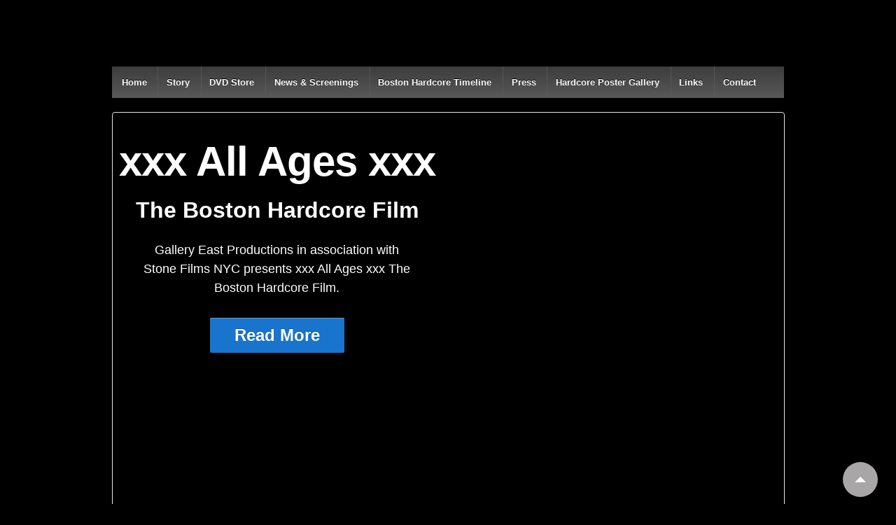

--- FILE ---
content_type: text/html; charset=UTF-8
request_url: http://allagesbostonhardcore.com/products/m0427081254678
body_size: 2061
content:
<!doctype html>
<!--[if lt IE 7]> <html class="ie6 oldie"> <![endif]-->
<!--[if IE 7]>    <html class="ie7 oldie"> <![endif]-->
<!--[if IE 8]>    <html class="ie8 oldie"> <![endif]-->
<!--[if gt IE 8]><!-->
<html class="">
<!--<![endif]-->
<head>
<meta charset="utf-8">
<meta name="viewport" content="width=device-width, initial-scale=1">
<title>xxx ALL AGES xxx -  The Boston Hardcore Film</title>

<meta name="keywords" content="All Ages, xxx, hardcore, punk, music, rock, D.Y.S , SSD, SS Decontrol, Negative FX, The Freeze, Jerry's Kids, The FU's, early hardcore, Drew Stone, Duane Lucia, Katie Goldman, Stone Films, NYC, Gallery East Productions, Gallery East, Boston, Massachusetts, Mass, MA, art, film, documentary, music documentary, hardcore documentary" />

<meta name="description" content="Gallery East Productions in association with Stone Films NYC presents xxx All Ages xxx The Boston Hardcore Film, a documentary about the social and cultural aspect of the early Boston Hardcore punk music scene from 1981 -1984." />
<link href="boilerplate.css" rel="stylesheet" type="text/css">
<link href="body.css" rel="stylesheet" type="text/css">



<!-- HTML meta URL redirect - generated by www.rapidtables.com -->

 <meta http-equiv="refresh" content="0;URL='http://allagesbostonhardcore.com/wordpress/'" /> 



<!--
<script 
language="javascript" src="detectmobilebrowser.js"></script>

<script type="text/javascript">
if (navigator.userAgent.indexOf("iPad") != -1) {
document.location = "http://allagesbostonhardcore.com/mobile/index.html";
}
</script>
-->
<!-- 
To learn more about the conditional comments around the html tags at the top of the file:
paulirish.com/2008/conditional-stylesheets-vs-css-hacks-answer-neither/

Do the following if you're using your customized build of modernizr (http://www.modernizr.com/):
* insert the link to your js here
* remove the link below to the html5shiv
* add the "no-js" class to the html tags at the top
* you can also remove the link to respond.min.js if you included the MQ Polyfill in your modernizr build 
-->
<!--[if lt IE 9]>
<script src="//html5shiv.googlecode.com/svn/trunk/html5.js"></script>
<![endif]-->
<script src="respond.min.js"></script>
<link rel="stylesheet" href="steeltongs/stylesheet.css" type="text/css" charset="utf-8" />
<link rel="stylesheet" href="steeltongs/stylesheet.css" type="text/css" charset="utf-8" />

</head><script type="text/javascript">

  var _gaq = _gaq || [];
  _gaq.push(['_setAccount', 'UA-31240143-1']);
  _gaq.push(['_setDomainName', 'allagesbostonhardcore.com']);
  _gaq.push(['_setAllowLinker', true]);
  _gaq.push(['_trackPageview']);

  (function() {
    var ga = document.createElement('script'); ga.type = 'text/javascript'; ga.async = true;
    ga.src = ('https:' == document.location.protocol ? 'https://ssl' : 'http://www') + '.google-analytics.com/ga.js';
    var s = document.getElementsByTagName('script')[0]; s.parentNode.insertBefore(ga, s);
  })();

</script>
<body>
<div class="gridContainer clearfix">

  <div id="header"><a href="index.html"><img src="images/totally_nuheader.png" alt="xxx All Ages xxx The Boston Hardcore Film" border="0" /></a></div>
  <div id="content">
    <p style="color:#FFFFFF; font-family:Arial, Helvetica, sans-serif; font-size:24px; margin-left: 4em; margin-right:4em;" align="left">You should be redirected to our new Word Press site within 10 seconds!.</p>
    <p style="color:#FFFFFF; font-family:Arial, Helvetica, sans-serif; font-size:24px; margin-left: 4em; margin-right:4em;" align="left"><a href="http://allagesbostonhardcore.com/wordpress/">If not, Click here to enter.</a></p>
    <!--<video id=0 controls width=480 height=360>
<noscript><a href=http://www.freemake.com/free_video_converter/>video converter</a></noscript>
<source src="allages_theboston_hardcore_film.ogv" type='video/ogg; codecs="theora, vorbis"'/>
<source src="allages_theboston_hardcore_film.webm" type='video/webm' >
<source src="allages_theboston_hardcore_film.mp4" type='video/mp4'>
<p>Video is not visible, most likely your browser does not support HTML5 video</p>
</video>-->
  </div>
</div>
<!-- WiredMinds eMetrics tracking with Enterprise Edition V5.4 START -->
<script type='text/javascript' src='https://count.carrierzone.com/app/count_server/count.js'></script>
<script type='text/javascript'><!--
wm_custnum='d1bbc0037cc9a8f6';
wm_page_name='index.php';
wm_group_name='/services/webpages/a/l/allagesbostonhardcore.com/public';
wm_campaign_key='campaign_id';
wm_track_alt='';
wiredminds.count();
// -->
</script>
<!-- WiredMinds eMetrics tracking with Enterprise Edition V5.4 END -->
</body>
</html>


--- FILE ---
content_type: text/html; charset=UTF-8
request_url: http://allagesbostonhardcore.com/products/respond.min.js
body_size: 2061
content:
<!doctype html>
<!--[if lt IE 7]> <html class="ie6 oldie"> <![endif]-->
<!--[if IE 7]>    <html class="ie7 oldie"> <![endif]-->
<!--[if IE 8]>    <html class="ie8 oldie"> <![endif]-->
<!--[if gt IE 8]><!-->
<html class="">
<!--<![endif]-->
<head>
<meta charset="utf-8">
<meta name="viewport" content="width=device-width, initial-scale=1">
<title>xxx ALL AGES xxx -  The Boston Hardcore Film</title>

<meta name="keywords" content="All Ages, xxx, hardcore, punk, music, rock, D.Y.S , SSD, SS Decontrol, Negative FX, The Freeze, Jerry's Kids, The FU's, early hardcore, Drew Stone, Duane Lucia, Katie Goldman, Stone Films, NYC, Gallery East Productions, Gallery East, Boston, Massachusetts, Mass, MA, art, film, documentary, music documentary, hardcore documentary" />

<meta name="description" content="Gallery East Productions in association with Stone Films NYC presents xxx All Ages xxx The Boston Hardcore Film, a documentary about the social and cultural aspect of the early Boston Hardcore punk music scene from 1981 -1984." />
<link href="boilerplate.css" rel="stylesheet" type="text/css">
<link href="body.css" rel="stylesheet" type="text/css">



<!-- HTML meta URL redirect - generated by www.rapidtables.com -->

 <meta http-equiv="refresh" content="0;URL='http://allagesbostonhardcore.com/wordpress/'" /> 



<!--
<script 
language="javascript" src="detectmobilebrowser.js"></script>

<script type="text/javascript">
if (navigator.userAgent.indexOf("iPad") != -1) {
document.location = "http://allagesbostonhardcore.com/mobile/index.html";
}
</script>
-->
<!-- 
To learn more about the conditional comments around the html tags at the top of the file:
paulirish.com/2008/conditional-stylesheets-vs-css-hacks-answer-neither/

Do the following if you're using your customized build of modernizr (http://www.modernizr.com/):
* insert the link to your js here
* remove the link below to the html5shiv
* add the "no-js" class to the html tags at the top
* you can also remove the link to respond.min.js if you included the MQ Polyfill in your modernizr build 
-->
<!--[if lt IE 9]>
<script src="//html5shiv.googlecode.com/svn/trunk/html5.js"></script>
<![endif]-->
<script src="respond.min.js"></script>
<link rel="stylesheet" href="steeltongs/stylesheet.css" type="text/css" charset="utf-8" />
<link rel="stylesheet" href="steeltongs/stylesheet.css" type="text/css" charset="utf-8" />

</head><script type="text/javascript">

  var _gaq = _gaq || [];
  _gaq.push(['_setAccount', 'UA-31240143-1']);
  _gaq.push(['_setDomainName', 'allagesbostonhardcore.com']);
  _gaq.push(['_setAllowLinker', true]);
  _gaq.push(['_trackPageview']);

  (function() {
    var ga = document.createElement('script'); ga.type = 'text/javascript'; ga.async = true;
    ga.src = ('https:' == document.location.protocol ? 'https://ssl' : 'http://www') + '.google-analytics.com/ga.js';
    var s = document.getElementsByTagName('script')[0]; s.parentNode.insertBefore(ga, s);
  })();

</script>
<body>
<div class="gridContainer clearfix">

  <div id="header"><a href="index.html"><img src="images/totally_nuheader.png" alt="xxx All Ages xxx The Boston Hardcore Film" border="0" /></a></div>
  <div id="content">
    <p style="color:#FFFFFF; font-family:Arial, Helvetica, sans-serif; font-size:24px; margin-left: 4em; margin-right:4em;" align="left">You should be redirected to our new Word Press site within 10 seconds!.</p>
    <p style="color:#FFFFFF; font-family:Arial, Helvetica, sans-serif; font-size:24px; margin-left: 4em; margin-right:4em;" align="left"><a href="http://allagesbostonhardcore.com/wordpress/">If not, Click here to enter.</a></p>
    <!--<video id=0 controls width=480 height=360>
<noscript><a href=http://www.freemake.com/free_video_converter/>video converter</a></noscript>
<source src="allages_theboston_hardcore_film.ogv" type='video/ogg; codecs="theora, vorbis"'/>
<source src="allages_theboston_hardcore_film.webm" type='video/webm' >
<source src="allages_theboston_hardcore_film.mp4" type='video/mp4'>
<p>Video is not visible, most likely your browser does not support HTML5 video</p>
</video>-->
  </div>
</div>
<!-- WiredMinds eMetrics tracking with Enterprise Edition V5.4 START -->
<script type='text/javascript' src='https://count.carrierzone.com/app/count_server/count.js'></script>
<script type='text/javascript'><!--
wm_custnum='d1bbc0037cc9a8f6';
wm_page_name='index.php';
wm_group_name='/services/webpages/a/l/allagesbostonhardcore.com/public';
wm_campaign_key='campaign_id';
wm_track_alt='';
wiredminds.count();
// -->
</script>
<!-- WiredMinds eMetrics tracking with Enterprise Edition V5.4 END -->
</body>
</html>


--- FILE ---
content_type: text/html; charset=UTF-8
request_url: http://allagesbostonhardcore.com/products/steeltongs/stylesheet.css
body_size: 2061
content:
<!doctype html>
<!--[if lt IE 7]> <html class="ie6 oldie"> <![endif]-->
<!--[if IE 7]>    <html class="ie7 oldie"> <![endif]-->
<!--[if IE 8]>    <html class="ie8 oldie"> <![endif]-->
<!--[if gt IE 8]><!-->
<html class="">
<!--<![endif]-->
<head>
<meta charset="utf-8">
<meta name="viewport" content="width=device-width, initial-scale=1">
<title>xxx ALL AGES xxx -  The Boston Hardcore Film</title>

<meta name="keywords" content="All Ages, xxx, hardcore, punk, music, rock, D.Y.S , SSD, SS Decontrol, Negative FX, The Freeze, Jerry's Kids, The FU's, early hardcore, Drew Stone, Duane Lucia, Katie Goldman, Stone Films, NYC, Gallery East Productions, Gallery East, Boston, Massachusetts, Mass, MA, art, film, documentary, music documentary, hardcore documentary" />

<meta name="description" content="Gallery East Productions in association with Stone Films NYC presents xxx All Ages xxx The Boston Hardcore Film, a documentary about the social and cultural aspect of the early Boston Hardcore punk music scene from 1981 -1984." />
<link href="boilerplate.css" rel="stylesheet" type="text/css">
<link href="body.css" rel="stylesheet" type="text/css">



<!-- HTML meta URL redirect - generated by www.rapidtables.com -->

 <meta http-equiv="refresh" content="0;URL='http://allagesbostonhardcore.com/wordpress/'" /> 



<!--
<script 
language="javascript" src="detectmobilebrowser.js"></script>

<script type="text/javascript">
if (navigator.userAgent.indexOf("iPad") != -1) {
document.location = "http://allagesbostonhardcore.com/mobile/index.html";
}
</script>
-->
<!-- 
To learn more about the conditional comments around the html tags at the top of the file:
paulirish.com/2008/conditional-stylesheets-vs-css-hacks-answer-neither/

Do the following if you're using your customized build of modernizr (http://www.modernizr.com/):
* insert the link to your js here
* remove the link below to the html5shiv
* add the "no-js" class to the html tags at the top
* you can also remove the link to respond.min.js if you included the MQ Polyfill in your modernizr build 
-->
<!--[if lt IE 9]>
<script src="//html5shiv.googlecode.com/svn/trunk/html5.js"></script>
<![endif]-->
<script src="respond.min.js"></script>
<link rel="stylesheet" href="steeltongs/stylesheet.css" type="text/css" charset="utf-8" />
<link rel="stylesheet" href="steeltongs/stylesheet.css" type="text/css" charset="utf-8" />

</head><script type="text/javascript">

  var _gaq = _gaq || [];
  _gaq.push(['_setAccount', 'UA-31240143-1']);
  _gaq.push(['_setDomainName', 'allagesbostonhardcore.com']);
  _gaq.push(['_setAllowLinker', true]);
  _gaq.push(['_trackPageview']);

  (function() {
    var ga = document.createElement('script'); ga.type = 'text/javascript'; ga.async = true;
    ga.src = ('https:' == document.location.protocol ? 'https://ssl' : 'http://www') + '.google-analytics.com/ga.js';
    var s = document.getElementsByTagName('script')[0]; s.parentNode.insertBefore(ga, s);
  })();

</script>
<body>
<div class="gridContainer clearfix">

  <div id="header"><a href="index.html"><img src="images/totally_nuheader.png" alt="xxx All Ages xxx The Boston Hardcore Film" border="0" /></a></div>
  <div id="content">
    <p style="color:#FFFFFF; font-family:Arial, Helvetica, sans-serif; font-size:24px; margin-left: 4em; margin-right:4em;" align="left">You should be redirected to our new Word Press site within 10 seconds!.</p>
    <p style="color:#FFFFFF; font-family:Arial, Helvetica, sans-serif; font-size:24px; margin-left: 4em; margin-right:4em;" align="left"><a href="http://allagesbostonhardcore.com/wordpress/">If not, Click here to enter.</a></p>
    <!--<video id=0 controls width=480 height=360>
<noscript><a href=http://www.freemake.com/free_video_converter/>video converter</a></noscript>
<source src="allages_theboston_hardcore_film.ogv" type='video/ogg; codecs="theora, vorbis"'/>
<source src="allages_theboston_hardcore_film.webm" type='video/webm' >
<source src="allages_theboston_hardcore_film.mp4" type='video/mp4'>
<p>Video is not visible, most likely your browser does not support HTML5 video</p>
</video>-->
  </div>
</div>
<!-- WiredMinds eMetrics tracking with Enterprise Edition V5.4 START -->
<script type='text/javascript' src='https://count.carrierzone.com/app/count_server/count.js'></script>
<script type='text/javascript'><!--
wm_custnum='d1bbc0037cc9a8f6';
wm_page_name='index.php';
wm_group_name='/services/webpages/a/l/allagesbostonhardcore.com/public';
wm_campaign_key='campaign_id';
wm_track_alt='';
wiredminds.count();
// -->
</script>
<!-- WiredMinds eMetrics tracking with Enterprise Edition V5.4 END -->
</body>
</html>


--- FILE ---
content_type: text/html; charset=UTF-8
request_url: http://allagesbostonhardcore.com/wordpress/
body_size: 6227
content:
	<!doctype html>
	<!--[if !IE]>
	<html class="no-js non-ie" lang="en-US" prefix="og: http://ogp.me/ns#"> <![endif]-->
	<!--[if IE 7 ]>
	<html class="no-js ie7" lang="en-US" prefix="og: http://ogp.me/ns#"> <![endif]-->
	<!--[if IE 8 ]>
	<html class="no-js ie8" lang="en-US" prefix="og: http://ogp.me/ns#"> <![endif]-->
	<!--[if IE 9 ]>
	<html class="no-js ie9" lang="en-US" prefix="og: http://ogp.me/ns#"> <![endif]-->
	<!--[if gt IE 9]><!-->
<html class="no-js" lang="en-US" prefix="og: http://ogp.me/ns#"> <!--<![endif]-->
	<head>

		<meta charset="UTF-8"/>
		<meta name="viewport" content="width=device-width, initial-scale=1.0">

		<link rel="profile" href="http://gmpg.org/xfn/11"/>
		<link rel="pingback" href="http://allagesbostonhardcore.com/wordpress/xmlrpc.php"/>

		<title>xxx ALL AGES xxx -  The Boston Hardcore Film</title>

<!-- All in One SEO Pack 2.10.1 by Michael Torbert of Semper Fi Web Design[776,1053] -->
<meta name="description"  content="Gallery East Productions in association with Stone Films NYC presents xxx All Ages xxx The Boston Hardcore Film, a documentary about the social and cultural" />

<meta name="keywords"  content="All Ages, xxx, hardcore, punk, music, rock, D.Y.S , SSD, SS Decontrol, Negative FX, The Freeze, Jerry&#039;s Kids, The FU&#039;s, early hardcore, Drew Stone, Duane Lucia, Katie Goldman, Stone Films, NYC, Gallery East Productions, Gallery East, Boston, Massachusetts, Mass, MA, art, film, documentary, music documentary, hardcore documentary" />

<link rel="canonical" href="http://allagesbostonhardcore.com/wordpress/" />
<!-- /all in one seo pack -->

<!-- This site is optimized with the Yoast SEO plugin v9.3 - https://yoast.com/wordpress/plugins/seo/ -->
<meta name="description" content="Gallery East Productions in association with Stone Films NYC presents xxx All Ages xxx The Boston Hardcore Film, a documentary about the social and cultural aspect of the early Boston Hardcore punk music scene from 1981 -1984"/>
<link rel="canonical" href="http://allagesbostonhardcore.com/wordpress/" />
<meta property="og:locale" content="en_US" />
<meta property="og:type" content="website" />
<meta property="og:title" content="xxx ALL AGES: THE BOSTON HARDCORE FILM xxx - Gallery East Productions in association with Stone Films NYC presents xxx All Ages xxx The Boston Hardcore Film, a documentary about the social and cultural aspect of the early Boston Hardcore punk music scene from 1981 -1984" />
<meta property="og:description" content="Gallery East Productions in association with Stone Films NYC presents xxx All Ages xxx The Boston Hardcore Film, a documentary about the social and cultural aspect of the early Boston Hardcore punk music scene from 1981 -1984" />
<meta property="og:url" content="http://allagesbostonhardcore.com/wordpress/" />
<meta property="og:site_name" content="xxx ALL AGES: THE BOSTON HARDCORE FILM xxx" />
<script type='application/ld+json'>{"@context":"https://schema.org","@type":"WebSite","@id":"http://allagesbostonhardcore.com/wordpress/#website","url":"http://allagesbostonhardcore.com/wordpress/","name":"xxx ALL AGES: THE BOSTON HARDCORE FILM xxx","potentialAction":{"@type":"SearchAction","target":"http://allagesbostonhardcore.com/wordpress/?s={search_term_string}","query-input":"required name=search_term_string"}}</script>
<script type='application/ld+json'>{"@context":"https://schema.org","@type":"Organization","url":"http://allagesbostonhardcore.com/wordpress/","sameAs":["https://www.facebook.com/allagesthefilm","https://www.youtube.com/channel/UCzhGq_Y022HrfTlcsJHW6GQ"],"@id":"http://allagesbostonhardcore.com/wordpress/#organization","name":"Stone Films NYC","logo":""}</script>
<!-- / Yoast SEO plugin. -->

<link rel='dns-prefetch' href='//s.w.org' />
<link rel="alternate" type="application/rss+xml" title="xxx ALL AGES: THE BOSTON HARDCORE FILM xxx &raquo; Feed" href="http://allagesbostonhardcore.com/wordpress/feed/" />
<link rel="alternate" type="application/rss+xml" title="xxx ALL AGES: THE BOSTON HARDCORE FILM xxx &raquo; Comments Feed" href="http://allagesbostonhardcore.com/wordpress/comments/feed/" />
		<script type="text/javascript">
			window._wpemojiSettings = {"baseUrl":"https:\/\/s.w.org\/images\/core\/emoji\/11\/72x72\/","ext":".png","svgUrl":"https:\/\/s.w.org\/images\/core\/emoji\/11\/svg\/","svgExt":".svg","source":{"concatemoji":"http:\/\/allagesbostonhardcore.com\/wordpress\/wp-includes\/js\/wp-emoji-release.min.js?ver=5.0.21"}};
			!function(e,a,t){var n,r,o,i=a.createElement("canvas"),p=i.getContext&&i.getContext("2d");function s(e,t){var a=String.fromCharCode;p.clearRect(0,0,i.width,i.height),p.fillText(a.apply(this,e),0,0);e=i.toDataURL();return p.clearRect(0,0,i.width,i.height),p.fillText(a.apply(this,t),0,0),e===i.toDataURL()}function c(e){var t=a.createElement("script");t.src=e,t.defer=t.type="text/javascript",a.getElementsByTagName("head")[0].appendChild(t)}for(o=Array("flag","emoji"),t.supports={everything:!0,everythingExceptFlag:!0},r=0;r<o.length;r++)t.supports[o[r]]=function(e){if(!p||!p.fillText)return!1;switch(p.textBaseline="top",p.font="600 32px Arial",e){case"flag":return s([55356,56826,55356,56819],[55356,56826,8203,55356,56819])?!1:!s([55356,57332,56128,56423,56128,56418,56128,56421,56128,56430,56128,56423,56128,56447],[55356,57332,8203,56128,56423,8203,56128,56418,8203,56128,56421,8203,56128,56430,8203,56128,56423,8203,56128,56447]);case"emoji":return!s([55358,56760,9792,65039],[55358,56760,8203,9792,65039])}return!1}(o[r]),t.supports.everything=t.supports.everything&&t.supports[o[r]],"flag"!==o[r]&&(t.supports.everythingExceptFlag=t.supports.everythingExceptFlag&&t.supports[o[r]]);t.supports.everythingExceptFlag=t.supports.everythingExceptFlag&&!t.supports.flag,t.DOMReady=!1,t.readyCallback=function(){t.DOMReady=!0},t.supports.everything||(n=function(){t.readyCallback()},a.addEventListener?(a.addEventListener("DOMContentLoaded",n,!1),e.addEventListener("load",n,!1)):(e.attachEvent("onload",n),a.attachEvent("onreadystatechange",function(){"complete"===a.readyState&&t.readyCallback()})),(n=t.source||{}).concatemoji?c(n.concatemoji):n.wpemoji&&n.twemoji&&(c(n.twemoji),c(n.wpemoji)))}(window,document,window._wpemojiSettings);
		</script>
		<style type="text/css">
img.wp-smiley,
img.emoji {
	display: inline !important;
	border: none !important;
	box-shadow: none !important;
	height: 1em !important;
	width: 1em !important;
	margin: 0 .07em !important;
	vertical-align: -0.1em !important;
	background: none !important;
	padding: 0 !important;
}
</style>
<link rel='stylesheet' id='wp-block-library-css'  href='http://allagesbostonhardcore.com/wordpress/wp-includes/css/dist/block-library/style.min.css?ver=5.0.21' type='text/css' media='all' />
<link rel='stylesheet' id='jquery.fancybox-css'  href='http://allagesbostonhardcore.com/wordpress/wp-content/plugins/popup-with-fancybox/inc/jquery.fancybox.css?ver=5.0.21' type='text/css' media='all' />
<link rel='stylesheet' id='responsive-style-css'  href='http://allagesbostonhardcore.com/wordpress/wp-content/themes/responsive/core/css/style.css?ver=3.13' type='text/css' media='all' />
<link rel='stylesheet' id='responsive-media-queries-css'  href='http://allagesbostonhardcore.com/wordpress/wp-content/themes/responsive/core/css/responsive.css?ver=3.13' type='text/css' media='all' />
<link rel='stylesheet' id='fontawesome-style-css'  href='http://allagesbostonhardcore.com/wordpress/wp-content/themes/responsive/core/css/font-awesome.min.css?ver=4.7.0' type='text/css' media='all' />
<script type='text/javascript' src='http://allagesbostonhardcore.com/wordpress/wp-includes/js/jquery/jquery.js?ver=1.12.4'></script>
<script type='text/javascript' src='http://allagesbostonhardcore.com/wordpress/wp-includes/js/jquery/jquery-migrate.min.js?ver=1.4.1'></script>
<script type='text/javascript' src='http://allagesbostonhardcore.com/wordpress/wp-content/plugins/popup-with-fancybox/inc/jquery.fancybox.js?ver=5.0.21'></script>
<script type='text/javascript' src='http://allagesbostonhardcore.com/wordpress/wp-content/themes/responsive/core/js/responsive-modernizr.min.js?ver=2.6.1'></script>
<link rel='https://api.w.org/' href='http://allagesbostonhardcore.com/wordpress/wp-json/' />
<link rel="EditURI" type="application/rsd+xml" title="RSD" href="http://allagesbostonhardcore.com/wordpress/xmlrpc.php?rsd" />
<link rel="wlwmanifest" type="application/wlwmanifest+xml" href="http://allagesbostonhardcore.com/wordpress/wp-includes/wlwmanifest.xml" /> 
<meta name="generator" content="WordPress 5.0.21" />
	<script>
		jQuery(document).ready(function(){
		var copyright_text = "xxx ALL AGES: THE BOSTON HARDCORE FILM xxx";
		var cyberchimps_link = "1";
		var siteurl = "http://allagesbostonhardcore.com/wordpress"; 
		if(copyright_text == "")
		{
			jQuery(".copyright #copyright_link").text(" "+"Default copyright text");
		}
		else{ 
			jQuery(".copyright #copyright_link").text(" "+copyright_text);
		}
		jQuery(".copyright #copyright_link").attr('href',siteurl);
		if(cyberchimps_link == 1)
		{
			jQuery(".powered").css("display","block");
		}
		else{
			jQuery(".powered").css("display","none");
		}
		});
	</script>
<!-- We need this for debugging -->
<!-- Responsive 3.13 -->
<style type="text/css" id="custom-background-css">
body.custom-background { background-color: #000000; background-image: url("http://allagesbostonhardcore.com/wordpress/wp-content/uploads/2013/03/nubackground2.jpg"); background-position: left top; background-size: auto; background-repeat: no-repeat; background-attachment: fixed; }
</style>
<link rel="icon" href="http://allagesbostonhardcore.com/wordpress/wp-content/uploads/2017/06/cropped-site_icon-32x32.jpg" sizes="32x32" />
<link rel="icon" href="http://allagesbostonhardcore.com/wordpress/wp-content/uploads/2017/06/cropped-site_icon-192x192.jpg" sizes="192x192" />
<link rel="apple-touch-icon-precomposed" href="http://allagesbostonhardcore.com/wordpress/wp-content/uploads/2017/06/cropped-site_icon-180x180.jpg" />
<meta name="msapplication-TileImage" content="http://allagesbostonhardcore.com/wordpress/wp-content/uploads/2017/06/cropped-site_icon-270x270.jpg" />
		<style type="text/css" id="wp-custom-css">
			#cboxWrapper {
z-index:500;
}
#colorbox {
z-index:500;
}

@media only screen and (max-width:360px) {
#cboxWrapper, #colorbox {

-webkit-transform: scale(.83);
-moz-transform: scale(.83);
-ms-transform: scale(.83);
-o-transform: scale(.83);
transform: scale(.83);
margin-left: -39px;
}}

@media only screen and (max-height:360px) {
#cboxWrapper, #colorbox {

-webkit-transform: scale(.83);
-moz-transform: scale(.83);
-ms-transform: scale(.83);
-o-transform: scale(.83);
transform: scale(.83);
margin-top: -32px;
}} 

#wrapper {
    opacity: 1; 
}

#featured, .widget-wrapper, div#wrapper {
    background-color: #00000070 !important 
}

div#featured-content {
    color: #fff;
}

div#widgets {
    color: #fff;
}

div#wrapper {
    color: #fff;
}

#footer a, .grid.col-300.copyright, div#colophon-widget {
    color: #ffffff; 
}

@font-face {
font-family: 'Steel Tongs';
font-style: normal;
font-weight: normal;
src: url('http://allagesbostonhardcore.com/steeltongs/SteelTongs.woff') format('woff');
}

div#colophon-widget p {
    font-family: 'Steel Tongs' !important;
    font-size: 25px;
    text-align: center;
}
1111		</style>
		</head>

<body class="home blog custom-background front-page default-layout">

  	
<div id="container" class="hfeed">

	<div class="skip-container cf">
		<a class="skip-link screen-reader-text focusable" href="#content">&darr; Skip to Main Content</a>
	</div><!-- .skip-container -->
	<div id="header_section">
	<div id="header" role="banner">

		
		
		
		
		<div id="content-outer">
		<div id="logo">
				<a href="http://allagesbostonhardcore.com/wordpress/"><img src="http://allagesbostonhardcore.com/wordpress/wp-content/uploads/2013/03/allages_header_wp2.png" width="300" height="81" alt="xxx ALL AGES: THE BOSTON HARDCORE FILM xxx"/></a>
		</div><!-- end of #logo -->
		</div>	

		
				
			<div id="top-widget" class="top-widget">
		
		
			<div id="text-3" class="widget_text">			<div class="textwidget"><a href="https://itunes.apple.com/us/movie/all-ages-the-boston-hardcore-film/id1328806913"><img src="http://allagesbostonhardcore.com/wordpress/wp-content/uploads/2018/01/iTunes-logo-57fae5793df78c690f77ca30.png" alt="iTunes"></a>

<a href="https://www.amazon.com/All-Ages-Boston-Hardcore-Film/dp/B07926SDGQ/ref=sr_1_1?s=instant-video&ie=UTF8&qid=1516125470&sr=1-1&keywords=%22Drew+Stone%22"><img src="http://allagesbostonhardcore.com/wordpress/wp-content/uploads/2018/01/Amazon-512.png" alt="Amazon"></a>

<a href="https://play.google.com/store/movies/details/All_Ages_The_Boston_Hardcore_Film?id=QoBfzU0xavQ"><img src="http://allagesbostonhardcore.com/wordpress/wp-content/uploads/2018/01/google-play-logo-C0F8C12322-seeklogo.com_.png" alt="Google Play"></a>

<a href="https://www.microsoft.com/en-us/store/p/all-ages-the-boston-hardcore-film/8d6kgwxp7khr/000L"><img src="http://allagesbostonhardcore.com/wordpress/wp-content/uploads/2018/01/windows-store-logo.png" alt="Microsoft Store"></a>

<a href="https://vimeo.com/ondemand/allagesbostonhardcore"><img src="http://allagesbostonhardcore.com/wordpress/wp-content/uploads/2018/01/vimeo-icon-vector-400x400.png" alt="Vimeo"></a>



<a href="http://www.facebook.com/allagesthefilm?ref=search" target="_blank" alt="Visit our Facebook Film Page" /><img src="http://allagesbostonhardcore.com/wordpress/wp-content/uploads/2013/03/Facebook-icon_color.png"></a>

<a href="http://www.youtube.com/watch?v=SIJ6_dvZvuw" target="_blank" alt="Visit Stone Films NYC on You Tube" /><img src="http://allagesbostonhardcore.com/wordpress/wp-content/uploads/2013/03/youtube_color.png"></a>

<a href="http://allagesbostonhardcore.tumblr.com/" target="_blank" alt="Visit our Tumblr Film Pages for Interview, Videos, Flyers and more!" /><img src="http://allagesbostonhardcore.com/wordpress/wp-content/uploads/2013/03/tumblr-icon_color.png"></a>

<a href="http://en.wikipedia.org/wiki/All_Ages:_The_Boston_Hardcore_Film" target="_blank" alt="xxxALL AGESxxx The Boston Hardcore Film on Wikipedia" /><img src="http://allagesbostonhardcore.com/wordpress/wp-content/uploads/2013/03/Wikipedia-globe-icon1.png"></a></div>
		</div>
		
			</div><!-- end of #top-widget -->
		<div class="main-nav"><ul class="menu"><li class="current_page_item"><a href="http://allagesbostonhardcore.com/wordpress/">Home</a></li><li class="page_item page-item-13"><a href="http://allagesbostonhardcore.com/wordpress/story/">Story</a></li><li class="page_item page-item-28"><a href="http://allagesbostonhardcore.com/wordpress/dvdstore/">DVD Store</a></li><li class="page_item page-item-277"><a href="http://allagesbostonhardcore.com/wordpress/boston_hardcore_news/">News &#038; Screenings</a></li><li class="page_item page-item-24"><a href="http://allagesbostonhardcore.com/wordpress/boston_hardcore_timeline/">Boston Hardcore Timeline</a></li><li class="page_item page-item-21"><a href="http://allagesbostonhardcore.com/wordpress/boston_hardcore_press/">Press</a></li><li class="page_item page-item-26"><a href="http://allagesbostonhardcore.com/wordpress/hardcore_poster_gallery/">Hardcore Poster Gallery</a></li><li class="page_item page-item-30"><a href="http://allagesbostonhardcore.com/wordpress/links/">Links</a></li><li class="page_item page-item-32"><a href="http://allagesbostonhardcore.com/wordpress/boston_hardcore_contact/">Contact</a></li></ul></div>
		
		
	</div><!-- end of #header -->
	</div>


	  
	<div id="wrapper" class="clearfix">
<div id="content-outer">
<div id="featured" class="grid col-940">

	<div id="featured-content" class="grid col-460">

		<h1 class="featured-title">
			xxx All Ages xxx		</h1>

		<h2 class="featured-subtitle">
			The Boston Hardcore Film		</h2>

		<p>Gallery East Productions in association with Stone Films NYC presents xxx All Ages xxx The Boston Hardcore Film.</p>


		
			<div class="call-to-action">
                           				<a href="http://allagesbostonhardcore.com/wordpress/story/" class="blue button flat">
					Read More				</a>

			</div><!-- end of .call-to-action -->

		
	</div><!-- end of .col-460 -->

	<div id="featured-image" class="grid col-460 fit">

		
		<p><iframe width="500" height="500" src="https://www.youtube.com/embed/SIJ6_dvZvuw" frameborder="0" allow="accelerometer; autoplay; encrypted-media; gyroscope; picture-in-picture" allowfullscreen></iframe></p>

	</div><!-- end of #featured-image -->

</div><!-- end of #featured -->
</div>



<div id="content-outer">
	<div id="widgets" class="home-widgets" role="complementary">
		<div id="home_widget_1" class="grid col-300">
			
			<div id="custom_html-3" class="widget_text widget-wrapper widget_custom_html"><div id="widget-title-one" class="widget-title-home"><h3>STORE</h3></div><div class="textwidget custom-html-widget"><p>
	<a href="http://allagesbostonhardcore.com/wordpress/dvdstore/" style="color:#ff0000;">Purchase the limited edition DVD.</a>

</p>

</div></div>
					</div><!-- end of .col-300 -->

		<div id="home_widget_2" class="grid col-300">
			
			<div id="custom_html-4" class="widget_text widget-wrapper widget_custom_html"><div id="widget-title-two" class="widget-title-home"><h3>PRESS</h3></div><div class="textwidget custom-html-widget"><p>
	<a href="http://allagesbostonhardcore.com/wordpress/boston_hardcore_press/" style="color:#ff0000;">Film Reviews</a>
</p></div></div>
					</div><!-- end of .col-300 -->

		<div id="home_widget_3" class="grid col-300 fit">
			
			<div id="custom_html-5" class="widget_text widget-wrapper widget_custom_html"><div id="widget-title-three" class="widget-title-home"><h3>GALLERY</h3></div><div class="textwidget custom-html-widget"><p>
	<a href="http://allagesbostonhardcore.com/wordpress/hardcore_poster_gallery/" style="color:#ff0000;">Hardcore Show Flyers</a>
</p>
</div></div>
					</div><!-- end of .col-300 fit -->
	</div><!-- end of #widgets -->
</div>	
</div><!-- end of #wrapper -->

	 
</div><!-- end of #container -->

<div id="footer" class="clearfix" role="contentinfo">
	
	<div id="footer-wrapper">
		
		 <!--   main-->
		
		<div id="content-outer">			
				</div>
		<div id="content-outer">
		<div class="grid col-940">

			<div class="grid col-540">
							</div><!-- end of col-540 -->

			<div class="grid col-380 fit">
				<ul class="social-icons"></ul><!-- .social-icons -->			</div><!-- end of col-380 fit -->

		</div><!-- end of col-940 -->
			<div id="colophon-widget" class="grid col-940">
		
		
			<div id="text-4" class="colophon-widget widget-wrapper widget_text">			<div class="textwidget"><p style="font-family: 'steeltongsregular', Arial, sans-serif; font-size: 24px; line-height: 1em; padding: 0px;" align="center"><span style="font-size: xx-large;">GALLERY EAST PRODUCTIONS &amp; STONE FILMS NYC ; </span></p>
<p style="font-family: 'steeltongsregular', Arial, sans-serif; font-size: 24px; line-height: 1em; padding: 0px;" align="center">&#8220;XXX ALL AGES XXX THE BOSTON HARDCORE FILM&#8221; © p DUANE LUCIA jKATIE GOLDMAN eDREW STONE &amp; ALAN DUBIN © MATT GARLAND &amp; EVAN B. STONE</p>
<p style="font-family: 'steeltongsregular', Arial, sans-serif; font-size: 24px; line-height: 1em; padding: 0px;" align="center">gPHILL IN PHLASH DARYL KAHAN &lt; JERRY GLENDYE ^ DONNA LEE c SS DECONTROL. D.Y.S. GANG GREEN. JERRY&#8217;S KIDS. THE FREEZE. THE F.U.S</p>
<p style="font-family: 'steeltongsregular', Arial, sans-serif; font-size: 24px; line-height: 1em; padding: 0px;" align="center">IMPACT UNIT. NEGATIVE FX. &amp; DEEP WOUND. k DREW STONE</p>
<p>RATED NR DOCUMENTARY FILM SOME MATERIAL MAY BE INAPPROPRIATE FOR CHILDREN UNDER 13</p>
</div>
		</div>
		
			</div><!-- end of #colophon-widget -->

		<div class="grid col-300 copyright">
			&copy; 2025<a id="copyright_link" href="http://allagesbostonhardcore.com/wordpress/" title="xxx ALL AGES: THE BOSTON HARDCORE FILM xxx">
				xxx ALL AGES: THE BOSTON HARDCORE FILM xxx			</a>
		</div><!-- end of .copyright -->

		<div class="grid col-300 scroll-top"><!--<a href="#scroll-top" title="scroll to top">&uarr;</a>
		<div id="scroll-to-top"><span class="glyphicon glyphicon-chevron-up"></span></div>--></div>

		<div class="grid col-300 fit powered">
			<a href="http://cyberchimps.com/responsive-theme/" title="Responsive Theme" rel="noindex, nofollow">Responsive Theme</a>
			powered by <a href="http://wordpress.org/" title="WordPress">
				WordPress</a>
		</div><!-- end .powered -->
	</div>
		
	</div><!-- end #footer-wrapper -->

	</div><!-- end #footer -->
<div id="scroll" title="Scroll to Top" style="display: block;">Top<span></span></div>
<script type='text/javascript' src='http://allagesbostonhardcore.com/wordpress/wp-content/themes/responsive/core/js/responsive-scripts.min.js?ver=1.2.6'></script>
<script type='text/javascript' src='http://allagesbostonhardcore.com/wordpress/wp-content/themes/responsive/core/js/jquery.placeholder.min.js?ver=2.0.7'></script>
<script type='text/javascript' src='http://allagesbostonhardcore.com/wordpress/wp-includes/js/wp-embed.min.js?ver=5.0.21'></script>
<!-- WiredMinds eMetrics tracking with Enterprise Edition V5.4 START -->
<script type='text/javascript' src='https://count.carrierzone.com/app/count_server/count.js'></script>
<script type='text/javascript'><!--
wm_custnum='d1bbc0037cc9a8f6';
wm_page_name='index.php';
wm_group_name='/services/webpages/a/l/allagesbostonhardcore.com/public/wordpress';
wm_campaign_key='campaign_id';
wm_track_alt='';
wiredminds.count();
// -->
</script>
<!-- WiredMinds eMetrics tracking with Enterprise Edition V5.4 END -->
</body>
</html>
